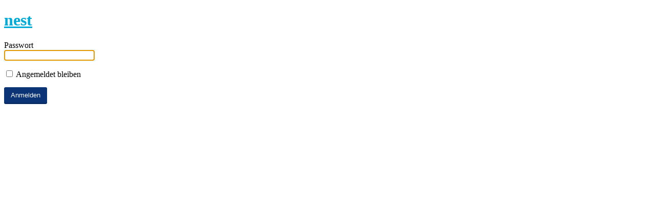

--- FILE ---
content_type: text/html; charset=UTF-8
request_url: https://www.nest-mag.com/?password-protected=login&redirect_to=https%3A%2F%2Fwww.nest-mag.com%2Fproject%2Fdoku-ueber-die-kuenstlerkommune-drop-city%2F
body_size: 4425
content:
<!DOCTYPE html>
<html xmlns="http://www.w3.org/1999/xhtml" lang="de">
<head>

<meta http-equiv="Content-Type" content="text/html; charset=UTF-8" />
<title>nest</title>

<link rel='stylesheet' id='dashicons-css' href='https://www.nest-mag.com/wp-includes/css/dashicons.min.css?ver=6.7.4' type='text/css' media='all' />
<link rel='stylesheet' id='buttons-css' href='https://www.nest-mag.com/wp-includes/css/buttons.min.css?ver=6.7.4' type='text/css' media='all' />
<link rel='stylesheet' id='forms-css' href='https://www.nest-mag.com/wp-admin/css/forms.min.css?ver=6.7.4' type='text/css' media='all' />
<link rel='stylesheet' id='l10n-css' href='https://www.nest-mag.com/wp-admin/css/l10n.min.css?ver=6.7.4' type='text/css' media='all' />
<link rel='stylesheet' id='login-css' href='https://www.nest-mag.com/wp-admin/css/login.min.css?ver=6.7.4' type='text/css' media='all' />

<style media="screen">
#login_error, .login .message, #loginform { margin-bottom: 20px; }
</style>

<meta name='robots' content='noindex, follow' />
<link rel="icon" href="https://www.nest-mag.com/wp-content/uploads/2020/12/cropped-favicon-32x32.png" sizes="32x32" />
<link rel="icon" href="https://www.nest-mag.com/wp-content/uploads/2020/12/cropped-favicon-192x192.png" sizes="192x192" />
<link rel="apple-touch-icon" href="https://www.nest-mag.com/wp-content/uploads/2020/12/cropped-favicon-180x180.png" />
<meta name="msapplication-TileImage" content="https://www.nest-mag.com/wp-content/uploads/2020/12/cropped-favicon-270x270.png" />
		<meta name="viewport" content="width=device-width" />
		
</head>
<body class="login login-password-protected login-action-password-protected-login wp-core-ui">

<div id="login">
	<h1><a href="https://www.nest-mag.com/" title="nest">nest</a></h1>

		
	<form name="loginform" id="loginform" action="https://www.nest-mag.com/?password-protected=login" method="post">
		<p>
			<label for="password_protected_pass">Passwort<br />
			<input type="password" name="password_protected_pwd" id="password_protected_pass" class="input" value="" size="20" tabindex="20" /></label>
		</p>

					<p class="forgetmenot">
				<label for="password_protected_rememberme"><input name="password_protected_rememberme" type="checkbox" id="password_protected_rememberme" value="1" tabindex="90" /> Angemeldet bleiben</label>
			</p>
		
		<p class="submit">
			<input type="submit" name="wp-submit" id="wp-submit" class="button button-primary button-large" value="Anmelden" tabindex="100" />
			<input type="hidden" name="password_protected_cookie_test" value="1" />
			<input type="hidden" name="password-protected" value="login" />
			<input type="hidden" name="redirect_to" value="https://www.nest-mag.com/project/doku-ueber-die-kuenstlerkommune-drop-city/" />
		</p>
	</form>

	
</div>

<script>
try{document.getElementById('password_protected_pass').focus();}catch(e){}
if(typeof wpOnload=='function')wpOnload();
</script>

				</div>
			</div>
		</div>
	</div>
</section>
<link rel='stylesheet' id='uialfred-assistant-css' href='https://www.nest-mag.com/wp-content/plugins/1and1-wordpress-assistant/css/assistant.css?ver=6.7.4' type='text/css' media='all' />
<style id='uialfred-assistant-inline-css' type='text/css'>
/* Assistant styles */
.wp-customizer .card-lightbox #TB_ajaxContent .btn {
	color: #00acd7;
}
body.assistant-page {
	background-color: #f8f8f8;
	background-color: #003d8f;
}
body.assistant-page .linear-progress-container .linear-progress .indeterminate {
	background-color: #0674b2;
}
.assistant-card {
	background-color: white;
	background-color: #f6f7f8;
}
.assistant-card a,
.assistant-card div#login a,
.assistant-card .diys-sidebar-menu-btn {
	color: #00acd7;
}
.assistant-card .diys-toolbar .diys-active-category .diys-sidebar-menu-btn {
	color: inherit;
	color: #003d8f;
}
.assistant-card .diys-toolbar .diys-active-category .diys-sidebar-menu-btn:after,
.assistant-card .diys-toolbar .diys-active-category .diys-sidebar-menu-btn:before {
	background: #000000;
	background: #003d8f;
}
.assistant-card .themes-browser .diys-sidebar-menu-btn:after,
.assistant-card .themes-browser .diys-sidebar-menu-btn:before {
	background: #000000;
	background-color: #00acd7;
}
.assistant-card .themes-browser .theme-selector .theme-list .theme-list-inner a.theme {
	color: #00acd7;
}
.assistant-card .card-bg.card-weave-medium {
	background-image: url([data-uri]);
}
.assistant-card .card-bg.card-weave-light {
	background-image: url([data-uri]);
}

/* WP core styles */
.wp-core-ui .button.focus,
.wp-core-ui .button:focus,
.wp-core-ui .button-secondary:focus {
	border-color: #00acd7;
	box-shadow: 0 0 3px #00acd7;
}
.wp-core-ui .button.active:focus {
	border-color: #00acd7;
	box-shadow:
		inset 0 2px 5px -3px rgba( 0, 0, 0, 0.5 ),
		0 0 3px #00acd7;
}
.wp-core-ui .button-link {
	color: #00acd7;
}
.wp-core-ui .button-link:hover,
.wp-core-ui .button-link:active {
	color: #0674b2;
}
.wp-core-ui .button-link:focus {
	color: #00000;
	box-shadow:
		0 0 0 1px #00acd7,
		0 0 2px 1px #00acd7;
}
.ie8 .wp-core-ui .button-link:focus {
	outline: #00acd7 solid 1px;
}
.wp-core-ui .button-primary {
	background: #0b3476;
	border-color: #0b3476 #0b3476 rgba(0,0,0,.4);
	box-shadow: 0 1px 0 #0b3476;
	text-shadow: 0 -1px 1px #0b3476,
	1px 0 1px #0b3476,
	0 1px 1px #0b3476,
	-1px 0 1px #0b3476;
}
.wp-core-ui .button-primary.hover,
.wp-core-ui .button-primary:hover,
.wp-core-ui .button-primary.focus,
.wp-core-ui .button-primary:focus {
	background: #0674b2;
	border-color: #0b3476;
}
.wp-core-ui .button-primary.focus,
.wp-core-ui .button-primary:focus {
	box-shadow: 0 1px 0 #003d8f,
	0 0 2px 1px #0674b2;
}
.wp-core-ui .button-primary.active,
.wp-core-ui .button-primary.active:hover,
.wp-core-ui .button-primary.active:focus,
.wp-core-ui .button-primary:active {
	background: #003d8f;
	border-color: #0b3476;
	box-shadow: inset 0 2px 0 #0b3476;
}
.wp-core-ui .button-primary[disabled],
.wp-core-ui .button-primary:disabled,
.wp-core-ui .button-primary-disabled,
.wp-core-ui .button-primary.disabled {
	color: #fff !important;
	background: #003d8f !important;
	border-color: #003d8f #0b3476 #0b3476 !important;
	box-shadow: none !important;
	opacity: 0.5;
}
.wp-core-ui .button.button-primary.button-hero {
	box-shadow: 0 2px 0 #0b3476;
}
.wp-core-ui .button.button-primary.button-hero.active,
.wp-core-ui .button.button-primary.button-hero.active:hover,
.wp-core-ui .button.button-primary.button-hero.active:focus,
.wp-core-ui .button.button-primary.button-hero:active {
	box-shadow: inset 0 3px 0 #0b3476;
}
a {
	color: #0073aa; /* default WordPress blue */
	color: #00acd7;
}
a:hover,
a:active {
	color: #0b3476;
}
a:focus {
	color: #00000;
	box-shadow:
			0 0 0 1px #00acd7,
			0 0 2px 1px #00acd7;
}
.ie8 a:focus {
	outline: #00acd7 solid 1px;
}
input[type="text"]:focus,
input[type="password"]:focus,
input[type="color"]:focus,
input[type="date"]:focus,
input[type="datetime"]:focus,
input[type="datetime-local"]:focus,
input[type="email"]:focus,
input[type="month"]:focus,
input[type="number"]:focus,
input[type="search"]:focus,
input[type="tel"]:focus,
input[type="text"]:focus,
input[type="time"]:focus,
input[type="url"]:focus,
input[type="week"]:focus,
input[type="checkbox"]:focus,
input[type="radio"]:focus,
select:focus,
textarea:focus {
	border-color: #00acd7;
	box-shadow: 0 0 2px #00acd7;
}
.wp-core-ui input[type="reset"]:hover,
.wp-core-ui input[type="reset"]:active {
	color: #00acd7;
}
input[type="checkbox"]:checked:before {
	color: #0674b2;
}
input[type="radio"]:checked:before {
	background-color: #0674b2;
}
</style>
<link rel='stylesheet' id='1and1-wp-login-css' href='https://www.nest-mag.com/wp-content/plugins/1and1-wordpress-assistant/css/login.css?ver=6.7.4' type='text/css' media='all' />
<link rel='stylesheet' id='jetpack_css-css' href='https://www.nest-mag.com/wp-content/plugins/jetpack/css/jetpack.css?ver=10.7.2' type='text/css' media='all' />
<script type="text/javascript" src="https://www.nest-mag.com/wp-content/plugins/1and1-wordpress-assistant/js/cookies.js?ver=6.7.4" id="1and1-wp-cookies-js"></script>
<script type="text/javascript" src="https://www.nest-mag.com/wp-includes/js/clipboard.min.js?ver=2.0.11" id="clipboard-js"></script>
<script type="text/javascript" src="https://www.nest-mag.com/wp-includes/js/jquery/jquery.min.js?ver=3.7.1" id="jquery-core-js"></script>
<script type="text/javascript" src="https://www.nest-mag.com/wp-includes/js/jquery/jquery-migrate.min.js?ver=3.4.1" id="jquery-migrate-js"></script>
<script type="text/javascript" id="zxcvbn-async-js-extra">
/* <![CDATA[ */
var _zxcvbnSettings = {"src":"https:\/\/www.nest-mag.com\/wp-includes\/js\/zxcvbn.min.js"};
/* ]]> */
</script>
<script type="text/javascript" src="https://www.nest-mag.com/wp-includes/js/zxcvbn-async.min.js?ver=1.0" id="zxcvbn-async-js"></script>
<script type="text/javascript" src="https://www.nest-mag.com/wp-includes/js/dist/hooks.min.js?ver=4d63a3d491d11ffd8ac6" id="wp-hooks-js"></script>
<script type="text/javascript" src="https://www.nest-mag.com/wp-includes/js/dist/i18n.min.js?ver=5e580eb46a90c2b997e6" id="wp-i18n-js"></script>
<script type="text/javascript" id="wp-i18n-js-after">
/* <![CDATA[ */
wp.i18n.setLocaleData( { 'text direction\u0004ltr': [ 'ltr' ] } );
/* ]]> */
</script>
<script type="text/javascript" id="password-strength-meter-js-extra">
/* <![CDATA[ */
var pwsL10n = {"unknown":"Passwort-St\u00e4rke unbekannt","short":"Ganz schwach","bad":"Schwach","good":"Mittel","strong":"Stark","mismatch":"Keine \u00dcbereinstimmung"};
/* ]]> */
</script>
<script type="text/javascript" id="password-strength-meter-js-translations">
/* <![CDATA[ */
( function( domain, translations ) {
	var localeData = translations.locale_data[ domain ] || translations.locale_data.messages;
	localeData[""].domain = domain;
	wp.i18n.setLocaleData( localeData, domain );
} )( "default", {"translation-revision-date":"2026-01-15 02:39:59+0000","generator":"GlotPress\/4.0.3","domain":"messages","locale_data":{"messages":{"":{"domain":"messages","plural-forms":"nplurals=2; plural=n != 1;","lang":"de"},"%1$s is deprecated since version %2$s! Use %3$s instead. Please consider writing more inclusive code.":["%1$s ist seit Version %2$s veraltet! Benutze stattdessen %3$s. Bitte erw\u00e4ge, inklusiveren Code zu schreiben."]}},"comment":{"reference":"wp-admin\/js\/password-strength-meter.js"}} );
/* ]]> */
</script>
<script type="text/javascript" src="https://www.nest-mag.com/wp-admin/js/password-strength-meter.min.js?ver=6.7.4" id="password-strength-meter-js"></script>
<script type="text/javascript" src="https://www.nest-mag.com/wp-includes/js/underscore.min.js?ver=1.13.7" id="underscore-js"></script>
<script type="text/javascript" id="wp-util-js-extra">
/* <![CDATA[ */
var _wpUtilSettings = {"ajax":{"url":"\/wp-admin\/admin-ajax.php"}};
/* ]]> */
</script>
<script type="text/javascript" src="https://www.nest-mag.com/wp-includes/js/wp-util.min.js?ver=6.7.4" id="wp-util-js"></script>
<script type="text/javascript" src="https://www.nest-mag.com/wp-includes/js/dist/dom-ready.min.js?ver=f77871ff7694fffea381" id="wp-dom-ready-js"></script>
<script type="text/javascript" id="wp-a11y-js-translations">
/* <![CDATA[ */
( function( domain, translations ) {
	var localeData = translations.locale_data[ domain ] || translations.locale_data.messages;
	localeData[""].domain = domain;
	wp.i18n.setLocaleData( localeData, domain );
} )( "default", {"translation-revision-date":"2026-01-15 01:08:45+0000","generator":"GlotPress\/4.0.3","domain":"messages","locale_data":{"messages":{"":{"domain":"messages","plural-forms":"nplurals=2; plural=n != 1;","lang":"de"},"Notifications":["Benachrichtigungen"]}},"comment":{"reference":"wp-includes\/js\/dist\/a11y.js"}} );
/* ]]> */
</script>
<script type="text/javascript" src="https://www.nest-mag.com/wp-includes/js/dist/a11y.min.js?ver=3156534cc54473497e14" id="wp-a11y-js"></script>
<script type="text/javascript" id="user-profile-js-extra">
/* <![CDATA[ */
var userProfileL10n = {"user_id":"0","nonce":"7ae102c9c9"};
/* ]]> */
</script>
<script type="text/javascript" id="user-profile-js-translations">
/* <![CDATA[ */
( function( domain, translations ) {
	var localeData = translations.locale_data[ domain ] || translations.locale_data.messages;
	localeData[""].domain = domain;
	wp.i18n.setLocaleData( localeData, domain );
} )( "default", {"translation-revision-date":"2026-01-15 02:39:59+0000","generator":"GlotPress\/4.0.3","domain":"messages","locale_data":{"messages":{"":{"domain":"messages","plural-forms":"nplurals=2; plural=n != 1;","lang":"de"},"Your new password has not been saved.":["Dein neues Passwort wurde nicht gespeichert."],"Application password has been copied to your clipboard.":["Das Anwendungspasswort wurde in deine Zwischenablage kopiert."],"Hide":["Ausblenden"],"Show":["Anzeigen"],"Show password":["Passwort anzeigen"],"Confirm use of weak password":["Best\u00e4tige die Verwendung eines schwachen Passworts"],"Hide password":["Passwort ausblenden"],"The changes you made will be lost if you navigate away from this page.":["Beim Verlassen der Seite werden deine \u00c4nderungen verworfen."]}},"comment":{"reference":"wp-admin\/js\/user-profile.js"}} );
/* ]]> */
</script>
<script type="text/javascript" src="https://www.nest-mag.com/wp-admin/js/user-profile.min.js?ver=6.7.4" id="user-profile-js"></script>
<script type="text/javascript" src="https://www.nest-mag.com/wp-content/plugins/1and1-wordpress-assistant/js/login.js" id="1and1-wp-login-js"></script>

<div class="clear"></div>

</body>
</html>


--- FILE ---
content_type: text/css
request_url: https://www.nest-mag.com/wp-content/plugins/1and1-wordpress-assistant/css/assistant.css?ver=6.7.4
body_size: 6561
content:
@font-face {
  font-family: 'Open Sans';
  font-style: normal;
  font-weight: 300;
  src: local('Open Sans Light'), local('OpenSans-Light'), url(fonts/Open_Sans/OpenSans-Light.woff2) format('woff2'), url(fonts/Open_Sans/OpenSans-Light.woff) format('woff'), url(fonts/Open_Sans/OpenSans-Light.ttf) format('ttf');
}
@font-face {
  font-family: 'Open Sans';
  font-style: normal;
  font-weight: 400;
  src: local('Open Sans'), local('OpenSans'), url(fonts/Open_Sans/OpenSans-Regular.woff2) format('woff2'), url(fonts/Open_Sans/OpenSans-Regular.woff) format('woff'), url(fonts/Open_Sans/OpenSans-Regular.ttf) format('ttf');
}
@font-face {
  font-family: 'Open Sans';
  font-style: normal;
  font-weight: 600;
  src: local('Open Sans Semibold'), local('OpenSans-Semibold'), url(fonts/Open_Sans/OpenSans-Semibold.woff2) format('woff2'), url(fonts/Open_Sans/OpenSans-Semibold.woff) format('woff'), url(fonts/Open_Sans/OpenSans-Semibold.ttf) format('ttf');
}
.wp-customizer #TB_window,
.wp-customizer #TB_overlay {
  z-index: 999999;
}
.wp-customizer .card-lightbox {
  font-family: 'Open Sans', sans-serif;
  font-size: 15px;
  line-height: 1.5;
  border-radius: 3px;
}
.wp-customizer .card-lightbox #TB_ajaxContent {
  padding: 0;
  border-radius: 2px;
}
.wp-customizer .card-lightbox #TB_ajaxContent div,
.wp-customizer .card-lightbox #TB_ajaxContent :before,
.wp-customizer .card-lightbox #TB_ajaxContent :after {
  box-sizing: border-box;
  -webkit-animation-fill-mode: forwards !important;
  -moz-animation-fill-mode: forwards !important;
  -ms-animation-fill-mode: forwards !important;
  -o-animation-fill-mode: forwards !important;
  animation-fill-mode: forwards !important;
}
.wp-customizer .card-lightbox #TB_ajaxContent p,
.wp-customizer .card-lightbox #TB_ajaxContent ul,
.wp-customizer .card-lightbox #TB_ajaxContent ol {
  font-size: 15px;
  line-height: 1.5;
}
body.assistant-page {
  color: #ffffff;
  background-color: #f1f1f1;
  background-size: 100% 100%;
  position: relative;
  margin: 0;
  padding: 0;
  width: 100vw;
  height: 100vh;
  overflow: hidden;
  font-family: 'Open Sans', sans-serif;
  font-size: 15px;
  line-height: 1.5;
}
body.assistant-page section {
  padding: 16px;
}
body.assistant-page section,
body.assistant-page div,
body.assistant-page :before,
body.assistant-page :after {
  box-sizing: border-box;
  -webkit-transition: 0.3s cubic-bezier(0.55, 0, 0.1, 1);
  -moz-transition: 0.3s cubic-bezier(0.55, 0, 0.1, 1);
  -ms-transition: 0.3s cubic-bezier(0.55, 0, 0.1, 1);
  -o-transition: 0.3s cubic-bezier(0.55, 0, 0.1, 1);
  transition: 0.3s cubic-bezier(0.55, 0, 0.1, 1);
  -webkit-animation-fill-mode: forwards !important;
  -moz-animation-fill-mode: forwards !important;
  -ms-animation-fill-mode: forwards !important;
  -o-animation-fill-mode: forwards !important;
  animation-fill-mode: forwards !important;
}
body.assistant-page .header {
  line-height: 34px;
  width: 100%;
  height: 82px;
  position: relative;
  z-index: 1;
}
body.assistant-page .header img.logo {
  vertical-align: top;
  height: 50px;
}
body.assistant-page .linear-progress-container {
  padding: 0 16px;
}
body.assistant-page .linear-progress-container .linear-progress {
  position: relative;
  height: 4px;
  display: block;
  width: 100%;
  background-color: #dddddd;
  background-clip: padding-box;
  margin: 3em 0 16px;
  overflow: hidden;
  -webkit-border-radius: 2px;
  -moz-border-radius: 2px;
  -ms-border-radius: 2px;
  -o-border-radius: 2px;
  border-radius: 2px;
}
body.assistant-page .linear-progress-container .linear-progress .indeterminate {
  opacity: 0.8;
  background-color: #ffb25f;
}
body.assistant-page .linear-progress-container .linear-progress .indeterminate:before {
  content: '';
  position: absolute;
  background-color: inherit;
  top: 0;
  left: 0;
  bottom: 0;
  will-change: left, right;
  -webkit-animation: indeterminate 2.1s cubic-bezier(0.65, 0.815, 0.735, 0.395) infinite;
  -moz-animation: indeterminate 2.1s cubic-bezier(0.65, 0.815, 0.735, 0.395) infinite;
  -ms-animation: indeterminate 2.1s cubic-bezier(0.65, 0.815, 0.735, 0.395) infinite;
  -o-animation: indeterminate 2.1s cubic-bezier(0.65, 0.815, 0.735, 0.395) infinite;
  animation: indeterminate 2.1s cubic-bezier(0.65, 0.815, 0.735, 0.395) infinite;
}
body.assistant-page .linear-progress-container .linear-progress .indeterminate:after {
  content: '';
  position: absolute;
  background-color: inherit;
  top: 0;
  left: 0;
  bottom: 0;
  will-change: left, right;
  -webkit-animation: indeterminate-short 2.1s cubic-bezier(0.165, 0.84, 0.44, 1) infinite;
  -moz-animation: indeterminate-short 2.1s cubic-bezier(0.165, 0.84, 0.44, 1) infinite;
  -ms-animation: indeterminate-short 2.1s cubic-bezier(0.165, 0.84, 0.44, 1) infinite;
  -o-animation: indeterminate-short 2.1s cubic-bezier(0.165, 0.84, 0.44, 1) infinite;
  animation: indeterminate-short 2.1s cubic-bezier(0.165, 0.84, 0.44, 1) infinite;
  -webkit-animation-delay: 1.15s;
  -moz-animation-delay: 1.15s;
  -ms-animation-delay: 1.15s;
  -o-animation-delay: 1.15s;
  animation-delay: 1.15s;
}
.assistant-card-container {
  width: 100%;
  min-height: calc(100% -  82px );
  perspective: 1000px;
  z-index: 2;
  display: -webkit-box;
  display: -moz-box;
  display: -ms-flexbox;
  display: -webkit-flex;
  display: flex;
  -webkit-flex-direction: column;
  -moz-flex-direction: column;
  -ms-flex-direction: column;
  -o-flex-direction: column;
  flex-direction: column;
  -webkit-justify-content: center;
  -moz-justify-content: center;
  -ms-justify-content: center;
  -o-justify-content: center;
  justify-content: center;
}
body.assistant-page .assistant-card-container {
  padding-bottom: 82px;
  padding-top: 0;
}
.assistant-card {
  color: #666666;
  text-align: center;
  box-shadow: 0 4px 73px 0 rgba(0, 1, 0, 0.24);
  padding: 16px;
  margin: 0 auto;
  max-width: 80%;
  overflow: hidden;
  position: relative;
  -webkit-border-radius: 3px;
  -moz-border-radius: 3px;
  -ms-border-radius: 3px;
  -o-border-radius: 3px;
  border-radius: 3px;
  -webkit-transition: all .3s, width .5s, rotate .01s;
  -moz-transition: all .3s, width .5s, rotate .01s;
  -ms-transition: all .3s, width .5s, rotate .01s;
  -o-transition: all .3s, width .5s, rotate .01s;
  transition: all .3s, width .5s, rotate .01s;
  -webkit-transition-timing-function: cubic-bezier(0.165, 0.840, 0.440, 1.000) !important;
  -moz-transition-timing-function: cubic-bezier(0.165, 0.840, 0.440, 1.000) !important;
  -ms-transition-timing-function: cubic-bezier(0.165, 0.840, 0.440, 1.000) !important;
  -o-transition-timing-function: cubic-bezier(0.165, 0.840, 0.440, 1.000) !important;
  transition-timing-function: cubic-bezier(0.165, 0.840, 0.440, 1.000) !important;
  -webkit-transform: scale(1);
  -moz-transform: scale(1);
  -ms-transform: scale(1);
  -o-transform: scale(1);
  transform: scale(1);
}
.assistant-card.card-login {
  width: 750px;
  padding-bottom: 8px;
}
.assistant-card.card-greeting,
.assistant-card.card-install {
  width: 800px;
}
.assistant-card.card-design {
  width: 100%;
}
.assistant-card.card-congrats {
  box-shadow: none;
  max-width: none;
  margin: 0;
  -webkit-border-radius: 0;
  -moz-border-radius: 0;
  -ms-border-radius: 0;
  -o-border-radius: 0;
  border-radius: 0;
  -webkit-transition: none;
  -moz-transition: none;
  -ms-transition: none;
  -o-transition: none;
  transition: none;
}
.assistant-card #card-greeting,
.assistant-card #card-design,
.assistant-card #card-install {
  display: none;
}
.assistant-card a {
  text-decoration: none;
}
.assistant-card.animate {
  -webkit-transform: scale(0);
  -moz-transform: scale(0);
  -ms-transform: scale(0);
  -o-transform: scale(0);
  transform: scale(0);
}
.assistant-card.hidden {
  opacity: 0;
  -webkit-transition: 300ms;
  -moz-transition: 300ms;
  -ms-transition: 300ms;
  -o-transition: 300ms;
  transition: 300ms;
}
.assistant-card.morphing {
  background-color: #e3e9ef;
  box-shadow: 0 14px 73px 0 rgba(0, 1, 0, 0.54);
}
.assistant-card.morphing > * > * {
  opacity: 0;
  -webkit-transform: scale(0.9);
  -moz-transform: scale(0.9);
  -ms-transform: scale(0.9);
  -o-transform: scale(0.9);
  transform: scale(0.9);
}
.assistant-card.morphing-first {
  opacity: 0;
  background-color: #e3e9ef;
  box-shadow: 0 14px 73px 0 rgba(0, 1, 0, 0.54);
  -webkit-transform: scale(2.1);
  -moz-transform: scale(2.1);
  -ms-transform: scale(2.1);
  -o-transform: scale(2.1);
  transform: scale(2.1);
  -webkit-transition: 20s !important;
  -moz-transition: 20s !important;
  -ms-transition: 20s !important;
  -o-transition: 20s !important;
  transition: 20s !important;
  -webkit-animation-duration: 2s !important;
  -moz-animation-duration: 2s !important;
  -ms-animation-duration: 2s !important;
  -o-animation-duration: 2s !important;
  animation-duration: 2s !important;
}
.assistant-card.morphing-first > * > * {
  opacity: 0;
  -webkit-transform: scale(0.9);
  -moz-transform: scale(0.9);
  -ms-transform: scale(0.9);
  -o-transform: scale(0.9);
  transform: scale(0.9);
}
.assistant-card .card-header {
  z-index: 3;
  position: relative;
  -webkit-transition: 0.3s;
  -moz-transition: 0.3s;
  -ms-transition: 0.3s;
  -o-transition: 0.3s;
  transition: 0.3s;
}
.assistant-card .card-header .icon {
  width: 0;
  position: relative;
}
.assistant-card .card-header .icon.animation-circles {
  height: 80px;
  margin: 100px auto 60px;
  -webkit-transform: translateX(20px);
  -moz-transform: translateX(20px);
  -ms-transform: translateX(20px);
  -o-transform: translateX(20px);
  transform: translateX(20px);
}
.assistant-card .card-header .icon.animation-check {
  height: 150px;
  margin: 60px auto 70px;
}
.assistant-card .card-header .icon svg {
  position: absolute;
  left: -75px;
  top: 0;
}
.assistant-card .card-header .icon svg path.sCircle {
  stroke-dasharray: 370;
  stroke-dashoffset: 370;
  -webkit-animation: 1.4s cm-circle-1 0.5s cubic-bezier(0.55, 0, 0.1, 1);
  -moz-animation: 1.4s cm-circle-1 0.5s cubic-bezier(0.55, 0, 0.1, 1);
  -ms-animation: 1.4s cm-circle-1 0.5s cubic-bezier(0.55, 0, 0.1, 1);
  -o-animation: 1.4s cm-circle-1 0.5s cubic-bezier(0.55, 0, 0.1, 1);
  animation: 1.4s cm-circle-1 0.5s cubic-bezier(0.55, 0, 0.1, 1);
  -webkit-animation-fill-mode: forwards;
  -moz-animation-fill-mode: forwards;
  -ms-animation-fill-mode: forwards;
  -o-animation-fill-mode: forwards;
  animation-fill-mode: forwards;
  opacity: 0;
}
.assistant-card .card-header .icon svg path.sSegment {
  stroke-dasharray: 390;
  stroke-dashoffset: 390;
  -webkit-animation: 1s cm-circle-2 0.5s cubic-bezier(0.55, 0, 0.1, 1);
  -moz-animation: 1s cm-circle-2 0.5s cubic-bezier(0.55, 0, 0.1, 1);
  -ms-animation: 1s cm-circle-2 0.5s cubic-bezier(0.55, 0, 0.1, 1);
  -o-animation: 1s cm-circle-2 0.5s cubic-bezier(0.55, 0, 0.1, 1);
  animation: 1s cm-circle-2 0.5s cubic-bezier(0.55, 0, 0.1, 1);
  -webkit-animation-fill-mode: forwards;
  -moz-animation-fill-mode: forwards;
  -ms-animation-fill-mode: forwards;
  -o-animation-fill-mode: forwards;
  animation-fill-mode: forwards;
  opacity: 0;
}
.assistant-card .card-header .icon svg path.sCheck {
  stroke-dasharray: 100;
  stroke-dashoffset: 100;
  -webkit-animation: 1s cm-check 1.3s cubic-bezier(0.55, 0, 0.1, 1);
  -moz-animation: 1s cm-check 1.3s cubic-bezier(0.55, 0, 0.1, 1);
  -ms-animation: 1s cm-check 1.3s cubic-bezier(0.55, 0, 0.1, 1);
  -o-animation: 1s cm-check 1.3s cubic-bezier(0.55, 0, 0.1, 1);
  animation: 1s cm-check 1.3s cubic-bezier(0.55, 0, 0.1, 1);
  -webkit-animation-fill-mode: forwards;
  -moz-animation-fill-mode: forwards;
  -ms-animation-fill-mode: forwards;
  -o-animation-fill-mode: forwards;
  animation-fill-mode: forwards;
}
.assistant-card .card-header .icon svg.sCircle {
  -webkit-transform: rotate(-15deg);
  -moz-transform: rotate(-15deg);
  -ms-transform: rotate(-15deg);
  -o-transform: rotate(-15deg);
  transform: rotate(-15deg);
}
.assistant-card .card-header .icon .circles {
  width: 0;
  height: 100%;
  -webkit-animation: 12s circles;
  -moz-animation: 12s circles;
  -ms-animation: 12s circles;
  -o-animation: 12s circles;
  animation: 12s circles;
}
.assistant-card .card-header .icon .circles .circle {
  -webkit-border-radius: 50%;
  -moz-border-radius: 50%;
  -ms-border-radius: 50%;
  -o-border-radius: 50%;
  border-radius: 50%;
  position: absolute;
  width: 160px;
  height: 160px;
}
.assistant-card .card-header .icon .circles .circle.circle-1 {
  background-color: #a2d49f;
  opacity: 0.702;
  -webkit-transform: translateX(-50%) translateY(-50%);
  -moz-transform: translateX(-50%) translateY(-50%);
  -ms-transform: translateX(-50%) translateY(-50%);
  -o-transform: translateX(-50%) translateY(-50%);
  transform: translateX(-50%) translateY(-50%);
  -webkit-animation: 3s circle-1;
  -moz-animation: 3s circle-1;
  -ms-animation: 3s circle-1;
  -o-animation: 3s circle-1;
  animation: 3s circle-1;
}
.assistant-card .card-header .icon .circles .circle.circle-2 {
  background-color: #c3e09f;
  box-shadow: 0 10px 30px 0 rgba(175, 210, 165, 0.7);
  opacity: 0.6;
  -webkit-transform: translateX(-50%) translateY(-50%);
  -moz-transform: translateX(-50%) translateY(-50%);
  -ms-transform: translateX(-50%) translateY(-50%);
  -o-transform: translateX(-50%) translateY(-50%);
  transform: translateX(-50%) translateY(-50%);
  -webkit-animation: 3s circle-2;
  -moz-animation: 3s circle-2;
  -ms-animation: 3s circle-2;
  -o-animation: 3s circle-2;
  animation: 3s circle-2;
}
.assistant-card .card-header .icon .circles .circle.circle-3 {
  background-color: #8692c7;
  box-shadow: 0 10px 30px 0 rgba(193, 199, 225, 0.7);
  opacity: 0.502;
  -webkit-transform: translateX(-50%) translateY(-50%);
  -moz-transform: translateX(-50%) translateY(-50%);
  -ms-transform: translateX(-50%) translateY(-50%);
  -o-transform: translateX(-50%) translateY(-50%);
  transform: translateX(-50%) translateY(-50%);
  -webkit-animation: 3s circle-3;
  -moz-animation: 3s circle-3;
  -ms-animation: 3s circle-3;
  -o-animation: 3s circle-3;
  animation: 3s circle-3;
}
.assistant-card .card-header .icon .circles .circle.circle-4 {
  background-color: #fbc68f;
  opacity: 0.6;
  box-shadow: 0 10px 30px 0 rgba(249, 218, 185, 0.7);
  -webkit-transform: translateX(-50%) translateY(-50%);
  -moz-transform: translateX(-50%) translateY(-50%);
  -ms-transform: translateX(-50%) translateY(-50%);
  -o-transform: translateX(-50%) translateY(-50%);
  transform: translateX(-50%) translateY(-50%);
  -webkit-animation: 3s circle-4;
  -moz-animation: 3s circle-4;
  -ms-animation: 3s circle-4;
  -o-animation: 3s circle-4;
  animation: 3s circle-4;
}
.assistant-card .card-header .icon .circles .circle.circle-5 {
  background-color: #bc8bbd;
  box-shadow: 0 10px 30px 0 rgba(211, 183, 214, 0.7);
  opacity: 0.6;
  -webkit-transform: translateX(-50%) translateY(-50%);
  -moz-transform: translateX(-50%) translateY(-50%);
  -ms-transform: translateX(-50%) translateY(-50%);
  -o-transform: translateX(-50%) translateY(-50%);
  transform: translateX(-50%) translateY(-50%);
  -webkit-animation: 2s circle-5;
  -moz-animation: 2s circle-5;
  -ms-animation: 2s circle-5;
  -o-animation: 2s circle-5;
  animation: 2s circle-5;
  width: 130px;
  height: 130px;
}
.assistant-card .card-header .icon .circles .circle.circle-6 {
  background-color: #83cb9e;
  box-shadow: 0 10px 30px 0 rgba(175, 210, 165, 0.7);
  opacity: 0.6;
  -webkit-transform: translateX(-50%) translateY(-50%);
  -moz-transform: translateX(-50%) translateY(-50%);
  -ms-transform: translateX(-50%) translateY(-50%);
  -o-transform: translateX(-50%) translateY(-50%);
  transform: translateX(-50%) translateY(-50%);
  -webkit-animation: 2s circle-6;
  -moz-animation: 2s circle-6;
  -ms-animation: 2s circle-6;
  -o-animation: 2s circle-6;
  animation: 2s circle-6;
  width: 100px;
  height: 100px;
}
.assistant-card .card-header .icon .circles .circle.circle-7 {
  background-color: #4b8bc8;
  box-shadow: 0 10px 30px 0 rgba(147, 185, 222, 0.7);
  opacity: 0.6;
  -webkit-transform: translateX(-50%) translateY(-50%);
  -moz-transform: translateX(-50%) translateY(-50%);
  -ms-transform: translateX(-50%) translateY(-50%);
  -o-transform: translateX(-50%) translateY(-50%);
  transform: translateX(-50%) translateY(-50%);
  width: 160px;
  height: 160px;
}
.assistant-card .card-header .icon.animation-circles .circles {
  -webkit-animation: 2.5s circles-2;
  -moz-animation: 2.5s circles-2;
  -ms-animation: 2.5s circles-2;
  -o-animation: 2.5s circles-2;
  animation: 2.5s circles-2;
}
.assistant-card h1,
.assistant-card h2,
.assistant-card h3,
.assistant-card h4,
.assistant-card h5,
.assistant-card h6 {
  color: #333;
  font-weight: normal;
}
.assistant-card h2 {
  font-size: 23px;
}
.assistant-card .card-content {
  z-index: 2;
  padding: 0 0 32px;
  position: relative;
}
.assistant-card .card-content .card-content-inner {
  padding: 0 50px;
}
.assistant-card .diys-sidebar-menu-btn {
  font-size: 15px;
  font-weight: 600;
  line-height: 26px;
  white-space: nowrap;
}
.assistant-card .diys-toolbar {
  display: none;
}
.assistant-card .themes-browser {
  position: relative;
}
.assistant-card .themes-browser .diys-sidebar-menu-btn {
  display: none;
}
.assistant-card .themes-browser .diys-sidebar {
  z-index: 3;
  float: left;
  position: relative;
  background: transparent;
  border-right: 1px solid rgba(0, 0, 0, 0.05);
  width: 195px;
  margin-right: 10px;
  -webkit-transition: 0.3s;
  -moz-transition: 0.3s;
  -ms-transition: 0.3s;
  -o-transition: 0.3s;
  transition: 0.3s;
  -webkit-transform: translateX(0);
  -moz-transform: translateX(0);
  -ms-transform: translateX(0);
  -o-transform: translateX(0);
  transform: translateX(0);
}
.assistant-card .themes-browser .diys-sidebar .diys-sidebar-tabs > ul {
  list-style: none;
  margin: 0;
  padding: 0 20px 40px 0;
}
.assistant-card .themes-browser .diys-sidebar .diys-sidebar-tabs > ul > li {
  text-align: right;
  line-height: 20px;
  margin-bottom: 6px;
}
.assistant-card .themes-browser .diys-sidebar .diys-sidebar-tabs > ul > li > a {
  color: #617379;
  display: block;
  padding: 11px 20px;
  text-decoration: none;
  -webkit-border-radius: 3px 0 0 3px;
  -moz-border-radius: 3px 0 0 3px;
  -ms-border-radius: 3px 0 0 3px;
  -o-border-radius: 3px 0 0 3px;
  border-radius: 3px 0 0 3px;
  -webkit-transition: 0.2s;
  -moz-transition: 0.2s;
  -ms-transition: 0.2s;
  -o-transition: 0.2s;
  transition: 0.2s;
  position: relative;
}
.assistant-card .themes-browser .diys-sidebar .diys-sidebar-tabs > ul > li > a:hover {
  color: #313131;
}
.assistant-card .themes-browser .diys-sidebar .diys-sidebar-tabs > ul > li > a:after {
  position: absolute;
  content: "";
  width: 24px;
  height: 100%;
  top: 0;
  right: -24px;
  background: url(../images/card/arrow.png) 0 0 no-repeat;
  background-size: 100% 100%;
  opacity: 0;
  -webkit-transition: 0.2s;
  -moz-transition: 0.2s;
  -ms-transition: 0.2s;
  -o-transition: 0.2s;
  transition: 0.2s;
}
.assistant-card .themes-browser .diys-sidebar .diys-sidebar-tabs > ul > li.active > a {
  color: #ffffff;
  background: #2c3e50;
  margin-right: -20px;
  padding-right: 44px;
  padding-left: 20px;
}
.assistant-card .themes-browser .diys-sidebar .diys-sidebar-tabs > ul > li.active > a:after {
  opacity: 1;
}
.assistant-card .themes-browser .diys-sidebar .diys-sidebar-tabs > ul > li.active > a:hover {
  color: #ffffff;
}
.assistant-card .themes-browser .theme-selector {
  z-index: 2;
  padding: 0 20px;
  margin-top: 50px;
  height: 600px;
  overflow-y: auto;
}
.assistant-card .themes-browser .theme-selector .theme-list {
  display: none;
}
.assistant-card .themes-browser .theme-selector .theme-list.active {
  display: block;
}
.assistant-card .themes-browser .theme-selector .theme-list .theme-list-inner a.theme {
  float: left;
  display: block;
  padding: 0 10px 20px 10px;
  box-sizing: border-box;
  position: relative;
  width: 33.33333%;
}
.assistant-card .themes-browser .theme-selector .theme-list .theme-list-inner a.theme .theme-thumbnail {
  border: 1px solid #dddddd;
  box-shadow: 0 1px 3px rgba(0, 0, 0, 0.13);
  margin: 2px;
  display: block;
  position: relative;
  overflow: hidden;
  background: white none;
  -webkit-transition: width 3s;
  -moz-transition: width 3s;
  -ms-transition: width 3s;
  -o-transition: width 3s;
  transition: width 3s;
}
.assistant-card .themes-browser .theme-selector .theme-list .theme-list-inner a.theme .theme-thumbnail .theme-active {
  color: #666666;
  background-color: #ecf7ed;
  border-bottom: 1px solid #dddddd;
  box-sizing: border-box;
  text-align: left;
  font-size: 13px;
  padding: 8px;
  display: block;
  width: 100%;
  position: absolute;
  top: 0;
  left: 0;
}
.assistant-card .themes-browser .theme-selector .theme-list .theme-list-inner a.theme .theme-thumbnail .theme-active:before {
  color: #79ba49;
  content: '\f147';
  display: inline-block;
  font: normal 20px/1 'dashicons';
  -webkit-font-smoothing: antialiased;
  -moz-osx-font-smoothing: grayscale;
  vertical-align: top;
}
.assistant-card .themes-browser .theme-selector .theme-list .theme-list-inner a.theme .theme-thumbnail .theme-name {
  border-top: 1px solid #dddddd;
  font-weight: bold;
  text-align: left;
  font-size: 14px;
  color: #333333;
  padding: 8px 12px;
  display: block;
}
.assistant-card .themes-browser .theme-selector .theme-list .theme-list-inner a.theme .theme-thumbnail .theme-btn {
  position: absolute;
  bottom: 5px;
  right: 5px;
}
.assistant-card .themes-browser .theme-selector .theme-list .theme-list-inner a.theme .theme-thumbnail img {
  display: block;
  max-width: 100%;
}
.assistant-card .themes-browser .theme-selector .theme-list .theme-list-inner a.theme:hover > .theme-thumbnail {
  box-shadow: 0 7px 20px rgba(0, 0, 0, 0.4);
  margin: 0 4px 4px 0;
}
.assistant-card .card-footer {
  text-align: left;
  overflow: hidden;
  margin: -16px -16px -8px;
  padding: 24px 16px 8px;
  z-index: 2;
  display: -webkit-box;
  display: -moz-box;
  display: -ms-flexbox;
  display: -webkit-flex;
  display: flex;
  -webkit-flex-direction: row;
  -moz-flex-direction: row;
  -ms-flex-direction: row;
  -o-flex-direction: row;
  flex-direction: row;
  -webkit-justify-content: space-between;
  -moz-justify-content: space-between;
  -ms-justify-content: space-between;
  -o-justify-content: space-between;
  justify-content: space-between;
  -webkit-flex-wrap: wrap;
  -moz-flex-wrap: wrap;
  -ms-flex-wrap: wrap;
  -o-flex-wrap: wrap;
  flex-wrap: wrap;
}
.assistant-card .card-footer .btn-group.right {
  display: -webkit-box;
  display: -moz-box;
  display: -ms-flexbox;
  display: -webkit-flex;
  display: flex;
  -webkit-flex-direction: row-reverse;
  -moz-flex-direction: row-reverse;
  -ms-flex-direction: row-reverse;
  -o-flex-direction: row-reverse;
  flex-direction: row-reverse;
  -webkit-flex-wrap: wrap;
  -moz-flex-wrap: wrap;
  -ms-flex-wrap: wrap;
  -o-flex-wrap: wrap;
  flex-wrap: wrap;
}
.assistant-card .card-footer .btn-group > .button {
  height: 32px;
  line-height: 30px;
  padding: 0 15px 1px;
  margin-right: 16px;
}
.assistant-card .card-footer .btn-group > .button:first-child {
  margin-right: 0;
}
.assistant-card .card-bg {
  position: absolute;
  width: 100%;
  height: 100%;
  left: 0;
  top: 0;
  z-index: -1;
}
.assistant-card .card-bg.card-weave-medium {
  background-repeat: repeat-x;
  background-position-y: -80px;
  -webkit-animation: 2s weave-medium;
  -moz-animation: 2s weave-medium;
  -ms-animation: 2s weave-medium;
  -o-animation: 2s weave-medium;
  animation: 2s weave-medium;
}
.assistant-card .card-bg.card-weave-light {
  background-repeat: repeat-x;
  background-position-y: -15px;
  -webkit-animation: 2s weave-light;
  -moz-animation: 2s weave-light;
  -ms-animation: 2s weave-light;
  -o-animation: 2s weave-light;
  animation: 2s weave-light;
}
@keyframes circles {
  0% {
    opacity: 1;
    -webkit-transform: rotate(0deg);
    -moz-transform: rotate(0deg);
    -ms-transform: rotate(0deg);
    -o-transform: rotate(0deg);
    transform: rotate(0deg);
  }
  100% {
    opacity: 1;
    -webkit-transform: rotate(360deg);
    -moz-transform: rotate(360deg);
    -ms-transform: rotate(360deg);
    -o-transform: rotate(360deg);
    transform: rotate(360deg);
  }
}
@keyframes circles-2 {
  0%,
  25% {
    opacity: 0;
    -webkit-transform: rotate(0deg);
    -moz-transform: rotate(0deg);
    -ms-transform: rotate(0deg);
    -o-transform: rotate(0deg);
    transform: rotate(0deg);
  }
  100% {
    opacity: 1;
    -webkit-transform: rotate(-30deg);
    -moz-transform: rotate(-30deg);
    -ms-transform: rotate(-30deg);
    -o-transform: rotate(-30deg);
    transform: rotate(-30deg);
  }
}
@keyframes cm-circle-1 {
  0% {
    stroke-dasharray: 370;
    stroke-dashoffset: 370;
    opacity: 0;
  }
  100% {
    stroke-dasharray: 370;
    stroke-dashoffset: 0;
    opacity: 1;
  }
}
@keyframes cm-circle-2 {
  0% {
    stroke-dasharray: 390;
    stroke-dashoffset: 440;
    opacity: 0;
  }
  100% {
    stroke-dasharray: 390;
    stroke-dashoffset: -385;
    opacity: 1;
  }
}
@keyframes cm-check {
  0% {
    stroke-dasharray: 100;
    stroke-dashoffset: 100;
  }
  100% {
    stroke-dasharray: 100;
    stroke-dashoffset: 0;
  }
}
@keyframes circle-1 {
  0% {
    -webkit-transform: translateX(-50%) translateY(-50%) scale(8);
    -moz-transform: translateX(-50%) translateY(-50%) scale(8);
    -ms-transform: translateX(-50%) translateY(-50%) scale(8);
    -o-transform: translateX(-50%) translateY(-50%) scale(8);
    transform: translateX(-50%) translateY(-50%) scale(8);
    background-color: white;
  }
  100% {
    -webkit-transform: translateX(-50%) translateY(-12%) scale(1);
    -moz-transform: translateX(-50%) translateY(-12%) scale(1);
    -ms-transform: translateX(-50%) translateY(-12%) scale(1);
    -o-transform: translateX(-50%) translateY(-12%) scale(1);
    transform: translateX(-50%) translateY(-12%) scale(1);
    background-color: #a2d49f;
  }
}
@keyframes circle-2 {
  0% {
    -webkit-transform: translateX(-50%) translateY(-50%) scale(8);
    -moz-transform: translateX(-50%) translateY(-50%) scale(8);
    -ms-transform: translateX(-50%) translateY(-50%) scale(8);
    -o-transform: translateX(-50%) translateY(-50%) scale(8);
    transform: translateX(-50%) translateY(-50%) scale(8);
    background-color: white;
  }
  100% {
    -webkit-transform: translateX(-50%) translateY(5%) scale(1);
    -moz-transform: translateX(-50%) translateY(5%) scale(1);
    -ms-transform: translateX(-50%) translateY(5%) scale(1);
    -o-transform: translateX(-50%) translateY(5%) scale(1);
    transform: translateX(-50%) translateY(5%) scale(1);
    background-color: #c3e09f;
  }
}
@keyframes circle-3 {
  0% {
    -webkit-transform: translateX(-50%) translateY(-50%) scale(8);
    -moz-transform: translateX(-50%) translateY(-50%) scale(8);
    -ms-transform: translateX(-50%) translateY(-50%) scale(8);
    -o-transform: translateX(-50%) translateY(-50%) scale(8);
    transform: translateX(-50%) translateY(-50%) scale(8);
    background-color: white;
  }
  100% {
    -webkit-transform: translateX(-30%) translateY(15%) scale(1);
    -moz-transform: translateX(-30%) translateY(15%) scale(1);
    -ms-transform: translateX(-30%) translateY(15%) scale(1);
    -o-transform: translateX(-30%) translateY(15%) scale(1);
    transform: translateX(-30%) translateY(15%) scale(1);
    box-shadow: 0 10px 30px 0 rgba(193, 199, 225, 0.7);
  }
}
@keyframes circle-4 {
  0% {
    -webkit-transform: translateX(-50%) translateY(-50%) scale(8);
    -moz-transform: translateX(-50%) translateY(-50%) scale(8);
    -ms-transform: translateX(-50%) translateY(-50%) scale(8);
    -o-transform: translateX(-50%) translateY(-50%) scale(8);
    transform: translateX(-50%) translateY(-50%) scale(8);
    background-color: white;
  }
  100% {
    -webkit-transform: translateX(-65%) translateY(15%) scale(1);
    -moz-transform: translateX(-65%) translateY(15%) scale(1);
    -ms-transform: translateX(-65%) translateY(15%) scale(1);
    -o-transform: translateX(-65%) translateY(15%) scale(1);
    transform: translateX(-65%) translateY(15%) scale(1);
    background-color: #fbc68f;
  }
}
@keyframes circle-5 {
  0%,
  25% {
    -webkit-transform: translateX(-50%) translateY(-50%) scale(1);
    -moz-transform: translateX(-50%) translateY(-50%) scale(1);
    -ms-transform: translateX(-50%) translateY(-50%) scale(1);
    -o-transform: translateX(-50%) translateY(-50%) scale(1);
    transform: translateX(-50%) translateY(-50%) scale(1);
  }
  100% {
    -webkit-transform: translateX(-8%) translateY(-50%) scale(1);
    -moz-transform: translateX(-8%) translateY(-50%) scale(1);
    -ms-transform: translateX(-8%) translateY(-50%) scale(1);
    -o-transform: translateX(-8%) translateY(-50%) scale(1);
    transform: translateX(-8%) translateY(-50%) scale(1);
  }
}
@keyframes circle-6 {
  0%,
  25% {
    -webkit-transform: translateX(-50%) translateY(-50%) scale(1);
    -moz-transform: translateX(-50%) translateY(-50%) scale(1);
    -ms-transform: translateX(-50%) translateY(-50%) scale(1);
    -o-transform: translateX(-50%) translateY(-50%) scale(1);
    transform: translateX(-50%) translateY(-50%) scale(1);
  }
  100% {
    -webkit-transform: translateX(-102%) translateY(-50%) scale(1);
    -moz-transform: translateX(-102%) translateY(-50%) scale(1);
    -ms-transform: translateX(-102%) translateY(-50%) scale(1);
    -o-transform: translateX(-102%) translateY(-50%) scale(1);
    transform: translateX(-102%) translateY(-50%) scale(1);
  }
}
@keyframes weave-medium {
  0% {
    background-position-x: -560px;
    opacity: 0;
  }
  10% {
    opacity: 1;
  }
  100% {
    background-position-x: 0;
  }
}
@keyframes weave-light {
  0% {
    background-position-x: -818px;
    opacity: 0;
  }
  10% {
    opacity: 1;
  }
  100% {
    background-position-x: 0;
  }
}
@keyframes indeterminate {
  0% {
    left: -35%;
    right: 100%;
  }
  60% {
    left: 100%;
    right: -90%;
  }
  100% {
    left: 100%;
    right: -90%;
  }
}
@keyframes indeterminate-short {
  0% {
    left: -200%;
    right: 100%;
  }
  60% {
    left: 107%;
    right: -8%;
  }
  100% {
    left: 107%;
    right: -8%;
  }
}
@media all and (max-width: 419px), all and (min-width: 420px) and (max-width: 959px), all and (min-width: 960px) and (max-width: 1511px), all and (min-width: 1512px) and (max-height: 700px) {
  body.assistant-page {
    overflow: auto;
  }
  body.assistant-page .header {
    position: relative;
  }
  body.assistant-page .assistant-card .themes-browser .theme-selector {
    height: auto;
  }
}
@media all and (max-width: 1024px) {
  .assistant-card {
    max-width: 100%;
  }
}
@media all and (max-width: 419px) {
  body.assistant-page .assistant-card-container {
    padding: 0;
  }
  .assistant-card {
    -webkit-border-radius: 0;
    -moz-border-radius: 0;
    -ms-border-radius: 0;
    -o-border-radius: 0;
    border-radius: 0;
  }
  .assistant-card:not(.card-login) .card-header {
    display: none;
  }
  .assistant-card .themes-browser .theme-selector .theme-list .theme-list-inner a.theme {
    width: 100%;
  }
  .assistant-card .card-footer {
    display: block;
  }
  .assistant-card .card-footer .btn-group.right {
    display: block;
  }
}
@media all and (min-width: 420px) and (max-width: 1280px) {
  .assistant-card .themes-browser .theme-selector .theme-list .theme-list-inner a.theme {
    width: 50%;
  }
}
@media all and (min-width: 420px) and (max-width: 959px), all and (max-width: 419px) {
  .assistant-card .diys-toolbar {
    display: block;
    margin: 0 -16px;
    padding: 20px 50px;
    border-bottom: 1px solid rgba(0, 0, 0, 0.05);
  }
  .assistant-card .diys-toolbar .diys-active-category {
    line-height: 1.3;
    display: table;
    width: 100%;
  }
  .assistant-card .diys-toolbar .diys-active-category .diys-sidebar-label,
  .assistant-card .diys-toolbar .diys-active-category .diys-sidebar-menu-btn {
    vertical-align: middle;
    display: table-cell;
  }
  .assistant-card .diys-toolbar .diys-active-category .diys-sidebar-label {
    color: #2d323a;
    text-align: right;
  }
  .assistant-card .diys-toolbar .diys-active-category .diys-sidebar-menu-btn {
    text-align: left;
    position: relative;
    padding: 0 20px;
  }
  .assistant-card .diys-toolbar .diys-active-category .diys-sidebar-menu-btn:after,
  .assistant-card .diys-toolbar .diys-active-category .diys-sidebar-menu-btn:before {
    position: absolute;
    content: "";
    left: 0;
    top: 50%;
    width: 12px;
    height: 2px;
    -webkit-border-radius: 1px;
    -moz-border-radius: 1px;
    -ms-border-radius: 1px;
    -o-border-radius: 1px;
    border-radius: 1px;
    -webkit-transition: 0.3s;
    -moz-transition: 0.3s;
    -ms-transition: 0.3s;
    -o-transition: 0.3s;
    transition: 0.3s;
  }
  .assistant-card .diys-toolbar .diys-active-category .diys-sidebar-menu-btn:before {
    -webkit-transform: rotate(45deg);
    -moz-transform: rotate(45deg);
    -ms-transform: rotate(45deg);
    -o-transform: rotate(45deg);
    transform: rotate(45deg);
    -webkit-transform-origin: 100% 100%;
    -moz-transform-origin: 100% 100%;
    -ms-transform-origin: 100% 100%;
    -o-transform-origin: 100% 100%;
    transform-origin: 100% 100%;
  }
  .assistant-card .diys-toolbar .diys-active-category .diys-sidebar-menu-btn:after {
    -webkit-transform: rotate(-45deg);
    -moz-transform: rotate(-45deg);
    -ms-transform: rotate(-45deg);
    -o-transform: rotate(-45deg);
    transform: rotate(-45deg);
    -webkit-transform-origin: 100% 0;
    -moz-transform-origin: 100% 0;
    -ms-transform-origin: 100% 0;
    -o-transform-origin: 100% 0;
    transform-origin: 100% 0;
  }
  .assistant-card .themes-browser .diys-sidebar {
    border-right: 0 none;
    position: fixed;
    left: 0;
    top: 0;
    width: 100%;
    height: 100%;
    padding: 45px 0 0;
    -webkit-transform: translateX(-110%);
    -moz-transform: translateX(-110%);
    -ms-transform: translateX(-110%);
    -o-transform: translateX(-110%);
    transform: translateX(-110%);
    -webkit-transition-property: width, height, top;
    -moz-transition-property: width, height, top;
    -ms-transition-property: width, height, top;
    -o-transition-property: width, height, top;
    transition-property: width, height, top;
    -webkit-transition-duration: .2s, .2s, .05s;
    -moz-transition-duration: .2s, .2s, .05s;
    -ms-transition-duration: .2s, .2s, .05s;
    -o-transition-duration: .2s, .2s, .05s;
    transition-duration: .2s, .2s, .05s;
    -webkit-transition-delay: .2s, .2s, .05s;
    -moz-transition-delay: .2s, .2s, .05s;
    -ms-transition-delay: .2s, .2s, .05s;
    -o-transition-delay: .2s, .2s, .05s;
    transition-delay: .2s, .2s, .05s;
  }
  .assistant-card .themes-browser .diys-sidebar .diys-sidebar-tabs {
    height: 100%;
    padding: 50px 20px;
    overflow: hidden;
    -webkit-transition: 0.2s;
    -moz-transition: 0.2s;
    -ms-transition: 0.2s;
    -o-transition: 0.2s;
    transition: 0.2s;
    -webkit-transform: translateX(-200%);
    -moz-transform: translateX(-200%);
    -ms-transform: translateX(-200%);
    -o-transform: translateX(-200%);
    transform: translateX(-200%);
  }
  .assistant-card .themes-browser .diys-sidebar .diys-sidebar-background {
    position: absolute;
    left: 0;
    top: 0;
    width: 100%;
    height: 100%;
    overflow: hidden;
  }
  .assistant-card .themes-browser .diys-sidebar .diys-sidebar-background .diys-sidebar-background-disc {
    content: '';
    position: absolute;
    left: 0;
    top: 0;
    width: 295px;
    height: 295px;
    background: rgba(255, 255, 255, 0);
    -webkit-border-radius: 295px;
    -moz-border-radius: 295px;
    -ms-border-radius: 295px;
    -o-border-radius: 295px;
    border-radius: 295px;
    -webkit-transform: scale(0.1) translateX(-2400%) translateY(-400%);
    -moz-transform: scale(0.1) translateX(-2400%) translateY(-400%);
    -ms-transform: scale(0.1) translateX(-2400%) translateY(-400%);
    -o-transform: scale(0.1) translateX(-2400%) translateY(-400%);
    transform: scale(0.1) translateX(-2400%) translateY(-400%);
    -webkit-transition: 0.3s linear;
    -moz-transition: 0.3s linear;
    -ms-transition: 0.3s linear;
    -o-transition: 0.3s linear;
    transition: 0.3s linear;
    -webkit-transition-delay: 0s;
    -moz-transition-delay: 0s;
    -ms-transition-delay: 0s;
    -o-transition-delay: 0s;
    transition-delay: 0s;
  }
  .assistant-card .themes-browser .diys-sidebar .diys-sidebar-tabs > ul > li {
    text-align: center;
  }
  .assistant-card .themes-browser .diys-sidebar .diys-sidebar-tabs > ul > li a {
    -webkit-border-radius: 3px;
    -moz-border-radius: 3px;
    -ms-border-radius: 3px;
    -o-border-radius: 3px;
    border-radius: 3px;
  }
  .assistant-card .themes-browser .diys-sidebar .diys-sidebar-tabs > ul > li.active a:after {
    display: none;
  }
  .assistant-card .themes-browser .diys-sidebar-menu-btn {
    padding-left: 28px;
    display: block;
    right: 20px;
    top: 50px;
    position: fixed;
    z-index: 11;
    opacity: 0;
    -webkit-transition: none;
    -moz-transition: none;
    -ms-transition: none;
    -o-transition: none;
    transition: none;
    -webkit-transition-delay: 0.3s;
    -moz-transition-delay: 0.3s;
    -ms-transition-delay: 0.3s;
    -o-transition-delay: 0.3s;
    transition-delay: 0.3s;
  }
  .assistant-card .themes-browser .diys-sidebar-menu-btn:after,
  .assistant-card .themes-browser .diys-sidebar-menu-btn:before {
    position: absolute;
    content: "";
    left: 0;
    top: 50%;
    width: 25px;
    height: 2px;
    -webkit-border-radius: 1px;
    -moz-border-radius: 1px;
    -ms-border-radius: 1px;
    -o-border-radius: 1px;
    border-radius: 1px;
    -webkit-transition: 0.3s;
    -moz-transition: 0.3s;
    -ms-transition: 0.3s;
    -o-transition: 0.3s;
    transition: 0.3s;
    -webkit-transform-origin: 50% 50%;
    -moz-transform-origin: 50% 50%;
    -ms-transform-origin: 50% 50%;
    -o-transform-origin: 50% 50%;
    transform-origin: 50% 50%;
  }
  .assistant-card .themes-browser .diys-sidebar-menu-btn:before {
    -webkit-transform: rotate(-45deg);
    -moz-transform: rotate(-45deg);
    -ms-transform: rotate(-45deg);
    -o-transform: rotate(-45deg);
    transform: rotate(-45deg);
  }
  .assistant-card .themes-browser .diys-sidebar-menu-btn:after {
    -webkit-transform: rotate(45deg);
    -moz-transform: rotate(45deg);
    -ms-transform: rotate(45deg);
    -o-transform: rotate(45deg);
    transform: rotate(45deg);
  }
  .assistant-card .themes-browser .diys-sidebar-wrapper.open .diys-sidebar {
    z-index: 11;
    -webkit-transform: translateX(0);
    -moz-transform: translateX(0);
    -ms-transform: translateX(0);
    -o-transform: translateX(0);
    transform: translateX(0);
    -webkit-transition-delay: 0s;
    -moz-transition-delay: 0s;
    -ms-transition-delay: 0s;
    -o-transition-delay: 0s;
    transition-delay: 0s;
  }
  .assistant-card .themes-browser .diys-sidebar-wrapper.open .diys-sidebar .diys-sidebar-background .diys-sidebar-background-disc {
    background: rgba(255, 255, 255, 0.95);
    -webkit-transform: scale(7);
    -moz-transform: scale(7);
    -ms-transform: scale(7);
    -o-transform: scale(7);
    transform: scale(7);
  }
  .assistant-card .themes-browser .diys-sidebar-wrapper.open .diys-sidebar .diys-sidebar-tabs {
    display: block;
    -webkit-transform: translateX(0);
    -moz-transform: translateX(0);
    -ms-transform: translateX(0);
    -o-transform: translateX(0);
    transform: translateX(0);
    -webkit-transition-delay: 0.2s;
    -moz-transition-delay: 0.2s;
    -ms-transition-delay: 0.2s;
    -o-transition-delay: 0.2s;
    transition-delay: 0.2s;
  }
  .assistant-card .themes-browser .diys-sidebar-wrapper.open .diys-sidebar-menu-btn {
    top: 16px;
    opacity: 1;
    -webkit-transition: top .1s, opacity .3s;
    -moz-transition: top .1s, opacity .3s;
    -ms-transition: top .1s, opacity .3s;
    -o-transition: top .1s, opacity .3s;
    transition: top .1s, opacity .3s;
    -webkit-transition-delay: 0.3s;
    -moz-transition-delay: 0.3s;
    -ms-transition-delay: 0.3s;
    -o-transition-delay: 0.3s;
    transition-delay: 0.3s;
  }
  .assistant-card .themes-browser .theme-selector {
    height: auto;
  }
}


--- FILE ---
content_type: text/javascript
request_url: https://www.nest-mag.com/wp-content/plugins/1and1-wordpress-assistant/js/login.js
body_size: 123
content:
var jq = jQuery.noConflict();

( function( $ ) {

	// Card animation on loading
	var card = $( '.assistant-card' );

	card.css( {
		transform: 'rotateX(5deg) rotateY(5deg) rotateZ(0deg) scale(.91)'
	} ).addClass( 'morphing-first' );

	setTimeout( function() {
		card.removeClass( 'morphing-first' ).css( {
			transform: 'rotateX(0deg) rotateY(0deg) rotateZ(0deg) scale(1)'
		} );
	}, 400 );

} )( jq );